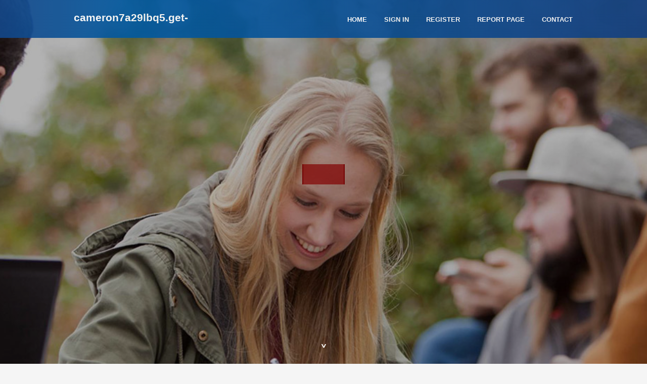

--- FILE ---
content_type: text/html; charset=UTF-8
request_url: https://cameron7a29lbq5.get-blogging.com/
body_size: 2536
content:
<!DOCTYPE html>
<!--[if IE 8]><html class="lt-ie10 lt-ie9 no-js" prefix="og: https://ogp.me/ns#" lang="en"><![endif]-->
<!--[if IE 9]><html class="lt-ie10 no-js" prefix="og: https://ogp.me/ns#" lang="en"><![endif]-->
<!--[if gt IE 9]><!--><html class="no-js" prefix="og: https://ogp.me/ns#" lang="en"><!--<![endif]-->
<head>
<meta charset="utf-8"><meta http-equiv="X-UA-Compatible" content="IE=edge,chrome=1">
<title>New blog cameron7a29lbq5.get-blogging.com - homepage</title>
<meta name="viewport" content="width=device-width,initial-scale=1,viewport-fit=cover">
<meta name="msapplication-tap-highlight" content="no">
<link href="https://cloud.get-blogging.com/blog/cdn/style.css" rel="stylesheet">
<meta name="generator" content="get-blogging.com">
<meta name="format-detection" content="telephone=no">
<meta property="og:url" content="https://cameron7a29lbq5.get-blogging.com/">
<meta property="og:title" content="New blog cameron7a29lbq5.get-blogging.com - homepage">
<meta property="og:type" content="article">
<meta property="og:description" content="New blog cameron7a29lbq5.get-blogging.com - homepage">
<meta property="og:site_name" content="get-blogging.com">
<meta property="og:image" content="https://cloud.get-blogging.com/blog/images/img07.jpg">
<link rel="canonical" href="https://cameron7a29lbq5.get-blogging.com/" />
<link href="https://cloud.get-blogging.com/favicon.ico" rel="shortcut icon" />
</head>
<body class="layout-01 wtf-homepage">
<div class="wnd-page color-red">

<div id="wrapper">

<header id="header">
<div id="layout-section" class="section header header-01 cf design-01 section-media">
<div class="nav-line initial-state cf wnd-fixed">
<div class="section-inner">
<div class="logo logo-default wnd-font-size-90 proxima-nova">
<div class="logo-content">
<div class="text-content-outer"><span class="text-content"><a class="blog_home_link" href="https://cameron7a29lbq5.get-blogging.com"><strong>cameron7a29lbq5.get-blogging.com</strong></a></span>
</div></div></div>

<nav id="menu" role="navigation"><div class="menu-not-loaded">

<ul class="level-1"><li class="wnd-active wnd-homepage">
<li><a href="https://get-blogging.com"><span>Home</span></a></li>
<li><a href="https://get-blogging.com/sign-in"><span>Sign In</span></a></li>
<li><a href="https://get-blogging.com/register"><span>Register</span></a></li>
<li><a href="https://get-blogging.com/report"><span>Report page</span></a></li>
<li><a href="https://get-blogging.com/contact"><span>Contact</span></a></li>
</ul><span class="more-text">More</span>
</div>
</nav>
  <span style="width:100px; display:none; height:100px; "><a href="https://get-blogging.com/new-posts?1">1</a><a href="https://get-blogging.com/new-posts?2">2</a><a href="https://get-blogging.com/new-posts?3">3</a><a href="https://get-blogging.com/new-posts?4">4</a><a href="https://get-blogging.com/new-posts?5">5</a></span>

<div id="menu-mobile" class="hidden"><a href="#" id="menu-submit"><span></span>Menu</a></div>

</div>
</div>

</div>
</header>
<main id="main" class="cf" role="main">
<div class="section-wrapper cf">
<div class="section-wrapper-content cf"><div class="section header header-01 cf design-01 section-media wnd-background-image">
<div class="section-bg">
<div class="section-bg-layer wnd-background-image  bgpos-top-center bgatt-scroll" style="background-image:url('https://cloud.get-blogging.com/blog/images/img07.jpg')"></div>
<div class="section-bg-layer section-bg-overlay overlay-black-light"></div>
</div>

<div class="header-content cf">
<div class="header-claim">
<div class="claim-content">
<div class="claim-inner">
<div class="section-inner">
<h1><span class="styled-inline-text claim-borders playfair-display"><span><span></span></span></span></h1>
</div></div></div></div>

<a href="" class="more"></a>

</div>
<div class="header-gradient"></div>
</div><section class="section default-01 design-01 section-white"><div class="section-bg">
<div class="section-bg-layer">

</div>
<div class="section-bg-layer section-bg-overlay"></div>
</div>
<div class="section-inner">
<div class="content cf">
<div>
<div class="column-wrapper cf">
<div><div class="column-content pr" style="width:100%;">
<div><div class="text cf design-01">

<style>
.single .entry-meta {
	padding-top: 0px;
}
.single .entry-header .entry-title {
    margin-bottom: 0px;
}

.entry-meta {
	border-top: 0px !Important;
}

.entry-title {
	font-size:23px !Important;
}
</style>
<br><h2>You do not have any posts yet</h2>
<div style="display:none" ><a href="https://keithitmd948983.get-blogging.com/40089720/la-guida-completa-alla-manutenzione-casa">1</a><a href="https://edwinydbcb.get-blogging.com/40089719/detailed-notes-on-lasik-eye-surgery-in-delhi-ncr">2</a><a href="https://lorenzovpibt.get-blogging.com/40089718/lektded-com-%E0%B8%A8-%E0%B8%99%E0%B8%A2-%E0%B8%81%E0%B8%A5%E0%B8%B2%E0%B8%87%E0%B8%82-%E0%B8%AD%E0%B8%A1-%E0%B8%A5%E0%B8%AB%E0%B8%A7%E0%B8%A2%E0%B8%A2-%E0%B8%84%E0%B9%83%E0%B8%AB%E0%B8%A1-%E0%B8%97-%E0%B9%80%E0%B8%9B%E0%B8%A5-%E0%B8%A2%E0%B8%99%E0%B8%81%E0%B8%B2%E0%B8%A3%E0%B8%A5-%E0%B8%99%E0%B9%83%E0%B8%AB-%E0%B8%A1-%E0%B8%97-%E0%B8%A8%E0%B8%97%E0%B8%B2%E0%B8%87">3</a><a href="https://mariyahhkyh497521.get-blogging.com/40089717/dive-in-spookyswap-where-defi-gets-creepy">4</a><a href="https://amberinuf469176.get-blogging.com/40089716/dive-in-at-88m-casino">5</a><a href="https://darrenyrbo301427.get-blogging.com/40089715/affordable-dental-implants-in-mexico-a-smile-transformation">6</a><a href="https://deaconyxap491448.get-blogging.com/40089714/explore-the-world-of-yono-games-where-adventure-awaits">7</a><a href="https://helicopter-flights12345.get-blogging.com/40089713/the-single-best-strategy-to-use-for-tenerife">8</a><a href="https://erickyiqxf.get-blogging.com/40089712/rumored-buzz-on-jeju-island-offline-tour-guide">9</a><a href="https://kive.get-blogging.com/40089711/all-terrain-conquering-mud-capable-off-road-tire-shops-near-me">10</a><a href="https://pornogratis56890.get-blogging.com/40089710/geschmackvolles-fickvideo-mit-feuchter-darstellerin">11</a><a href="https://geraldwxba648280.get-blogging.com/40089709/vital-attributes-of-metal-framework-structures-tailor-made-for-warehouses-and-factories">12</a><a href="https://lexieupix867504.get-blogging.com/40089708/88m-your-online-casino-destination">13</a><a href="https://arranrnsb502855.get-blogging.com/40089707/adh%C3%A9sion-iptv-comparatif-complet-et-comparatif">14</a><a href="https://sexvideo66272.get-blogging.com/40089706/adult-streaming-things-to-know-before-you-buy">15</a></div>
</div></div></div></div></div></div></div></div>
</section>
</div></div>

</main>
<footer id="footer" class="cf">
<div class="section-wrapper cf">
<div class="section-wrapper-content cf"><div class="section footer-01 design-01 section-white">
<div class="section-bg">
<div class="section-bg-layer">
</div>
<div class="section-bg-layer section-bg-overlay"></div>
</div>

    

<div class="footer-line">
<div class="section-inner">
<div class="footer-texts">
<div class="copyright cf">
<div class="copyright-content">
<span class="inline-text">
<span>© 2026&nbsp;All rights reserved</span>
</span>
</div>
</div>
<div class="system-footer cf">
<div class="system-footer-content"><div class="sf">
<div class="sf-content">Powered by <a href="https://get-blogging.com" rel="nofollow" target="_blank">get-blogging.com</a></div>
</div></div>
</div>
</div>
<div class="lang-select cf">
</div></div></div></div></div></div>

</footer>
</div>
</div>
<div id="fe_footer">
<div id="fe_footer_left"><a href="https://get-blogging.com/register" target="_blank">Make a website for free</a></div><a id="fe_footer_right" href="https://get-blogging.com/sign-in" target="_blank">Webiste Login</a><span style="display: none;"><a href="https://get-blogging.com/forum">forum</a></span>
</div>
<script defer src="https://static.cloudflareinsights.com/beacon.min.js/vcd15cbe7772f49c399c6a5babf22c1241717689176015" integrity="sha512-ZpsOmlRQV6y907TI0dKBHq9Md29nnaEIPlkf84rnaERnq6zvWvPUqr2ft8M1aS28oN72PdrCzSjY4U6VaAw1EQ==" data-cf-beacon='{"version":"2024.11.0","token":"db113948e42d4a3b8f16cbce86700e52","r":1,"server_timing":{"name":{"cfCacheStatus":true,"cfEdge":true,"cfExtPri":true,"cfL4":true,"cfOrigin":true,"cfSpeedBrain":true},"location_startswith":null}}' crossorigin="anonymous"></script>
</body>
</html>